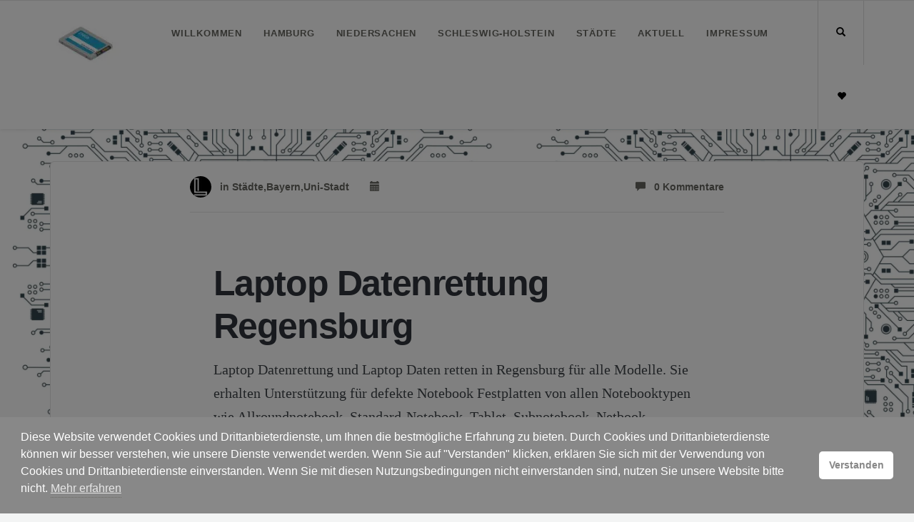

--- FILE ---
content_type: text/html; charset=UTF-8
request_url: https://laptop-datenrettung.de/regensburg/
body_size: 11335
content:
<!DOCTYPE html>
<html lang="de" prefix="og: https://ogp.me/ns#">
<head>
	<meta charset="UTF-8" /><link rel="preload" href="https://laptop-datenrettung.de/wp-content/cache/fvm/min/1767885769-cssa52926a28aa64e415d573a6cb9c73c19057aebb03449c5584b105a4b5382d.css" as="style" media="all" />
<link rel="preload" href="https://laptop-datenrettung.de/wp-content/cache/fvm/min/1767885769-css3a32b5d922bc044ee579fa56e11bc94d80215ad242af5c1a64bb4d2531b82.css" as="style" media="all" />
<link rel="preload" href="https://laptop-datenrettung.de/wp-content/cache/fvm/min/1767885769-css1a01cf5b92850384887c4d6b75eb69fd7be8b4e72477bf66c03fabf7088e9.css" as="style" media="all" />
<link rel="preload" href="https://laptop-datenrettung.de/wp-content/cache/fvm/min/1767885769-css1e572cfc776fdad7c6e63126a21626fbedfbe65807941e9a1345178368656.css" as="style" media="all" />
<link rel="preload" href="https://laptop-datenrettung.de/wp-content/cache/fvm/min/1767885769-css429dd5b2cef274d7572e9f1ffd4c92f9236fdbae637a615892a69ee242318.css" as="style" media="all" />
<link rel="preload" href="https://laptop-datenrettung.de/wp-content/cache/fvm/min/1767885769-css3391f5f0ef68e07ff306b8ab296e6e56c134d7d20528abe811787afc9c028.css" as="style" media="all" /><script data-cfasync="false">if(navigator.userAgent.match(/MSIE|Internet Explorer/i)||navigator.userAgent.match(/Trident\/7\..*?rv:11/i)){var href=document.location.href;if(!href.match(/[?&]iebrowser/)){if(href.indexOf("?")==-1){if(href.indexOf("#")==-1){document.location.href=href+"?iebrowser=1"}else{document.location.href=href.replace("#","?iebrowser=1#")}}else{if(href.indexOf("#")==-1){document.location.href=href+"&iebrowser=1"}else{document.location.href=href.replace("#","&iebrowser=1#")}}}}</script>
<script data-cfasync="false">class FVMLoader{constructor(e){this.triggerEvents=e,this.eventOptions={passive:!0},this.userEventListener=this.triggerListener.bind(this),this.delayedScripts={normal:[],async:[],defer:[]},this.allJQueries=[]}_addUserInteractionListener(e){this.triggerEvents.forEach(t=>window.addEventListener(t,e.userEventListener,e.eventOptions))}_removeUserInteractionListener(e){this.triggerEvents.forEach(t=>window.removeEventListener(t,e.userEventListener,e.eventOptions))}triggerListener(){this._removeUserInteractionListener(this),"loading"===document.readyState?document.addEventListener("DOMContentLoaded",this._loadEverythingNow.bind(this)):this._loadEverythingNow()}async _loadEverythingNow(){this._runAllDelayedCSS(),this._delayEventListeners(),this._delayJQueryReady(this),this._handleDocumentWrite(),this._registerAllDelayedScripts(),await this._loadScriptsFromList(this.delayedScripts.normal),await this._loadScriptsFromList(this.delayedScripts.defer),await this._loadScriptsFromList(this.delayedScripts.async),await this._triggerDOMContentLoaded(),await this._triggerWindowLoad(),window.dispatchEvent(new Event("wpr-allScriptsLoaded"))}_registerAllDelayedScripts(){document.querySelectorAll("script[type=fvmdelay]").forEach(e=>{e.hasAttribute("src")?e.hasAttribute("async")&&!1!==e.async?this.delayedScripts.async.push(e):e.hasAttribute("defer")&&!1!==e.defer||"module"===e.getAttribute("data-type")?this.delayedScripts.defer.push(e):this.delayedScripts.normal.push(e):this.delayedScripts.normal.push(e)})}_runAllDelayedCSS(){document.querySelectorAll("link[rel=fvmdelay]").forEach(e=>{e.setAttribute("rel","stylesheet")})}async _transformScript(e){return await this._requestAnimFrame(),new Promise(t=>{const n=document.createElement("script");let r;[...e.attributes].forEach(e=>{let t=e.nodeName;"type"!==t&&("data-type"===t&&(t="type",r=e.nodeValue),n.setAttribute(t,e.nodeValue))}),e.hasAttribute("src")?(n.addEventListener("load",t),n.addEventListener("error",t)):(n.text=e.text,t()),e.parentNode.replaceChild(n,e)})}async _loadScriptsFromList(e){const t=e.shift();return t?(await this._transformScript(t),this._loadScriptsFromList(e)):Promise.resolve()}_delayEventListeners(){let e={};function t(t,n){!function(t){function n(n){return e[t].eventsToRewrite.indexOf(n)>=0?"wpr-"+n:n}e[t]||(e[t]={originalFunctions:{add:t.addEventListener,remove:t.removeEventListener},eventsToRewrite:[]},t.addEventListener=function(){arguments[0]=n(arguments[0]),e[t].originalFunctions.add.apply(t,arguments)},t.removeEventListener=function(){arguments[0]=n(arguments[0]),e[t].originalFunctions.remove.apply(t,arguments)})}(t),e[t].eventsToRewrite.push(n)}function n(e,t){let n=e[t];Object.defineProperty(e,t,{get:()=>n||function(){},set(r){e["wpr"+t]=n=r}})}t(document,"DOMContentLoaded"),t(window,"DOMContentLoaded"),t(window,"load"),t(window,"pageshow"),t(document,"readystatechange"),n(document,"onreadystatechange"),n(window,"onload"),n(window,"onpageshow")}_delayJQueryReady(e){let t=window.jQuery;Object.defineProperty(window,"jQuery",{get:()=>t,set(n){if(n&&n.fn&&!e.allJQueries.includes(n)){n.fn.ready=n.fn.init.prototype.ready=function(t){e.domReadyFired?t.bind(document)(n):document.addEventListener("DOMContentLoaded2",()=>t.bind(document)(n))};const t=n.fn.on;n.fn.on=n.fn.init.prototype.on=function(){if(this[0]===window){function e(e){return e.split(" ").map(e=>"load"===e||0===e.indexOf("load.")?"wpr-jquery-load":e).join(" ")}"string"==typeof arguments[0]||arguments[0]instanceof String?arguments[0]=e(arguments[0]):"object"==typeof arguments[0]&&Object.keys(arguments[0]).forEach(t=>{delete Object.assign(arguments[0],{[e(t)]:arguments[0][t]})[t]})}return t.apply(this,arguments),this},e.allJQueries.push(n)}t=n}})}async _triggerDOMContentLoaded(){this.domReadyFired=!0,await this._requestAnimFrame(),document.dispatchEvent(new Event("DOMContentLoaded2")),await this._requestAnimFrame(),window.dispatchEvent(new Event("DOMContentLoaded2")),await this._requestAnimFrame(),document.dispatchEvent(new Event("wpr-readystatechange")),await this._requestAnimFrame(),document.wpronreadystatechange&&document.wpronreadystatechange()}async _triggerWindowLoad(){await this._requestAnimFrame(),window.dispatchEvent(new Event("wpr-load")),await this._requestAnimFrame(),window.wpronload&&window.wpronload(),await this._requestAnimFrame(),this.allJQueries.forEach(e=>e(window).trigger("wpr-jquery-load")),window.dispatchEvent(new Event("wpr-pageshow")),await this._requestAnimFrame(),window.wpronpageshow&&window.wpronpageshow()}_handleDocumentWrite(){const e=new Map;document.write=document.writeln=function(t){const n=document.currentScript,r=document.createRange(),i=n.parentElement;let a=e.get(n);void 0===a&&(a=n.nextSibling,e.set(n,a));const s=document.createDocumentFragment();r.setStart(s,0),s.appendChild(r.createContextualFragment(t)),i.insertBefore(s,a)}}async _requestAnimFrame(){return new Promise(e=>requestAnimationFrame(e))}static run(){const e=new FVMLoader(["keydown","mousemove","touchmove","touchstart","touchend","wheel"]);e._addUserInteractionListener(e)}}FVMLoader.run();</script><meta name="viewport" content="width=device-width, initial-scale=1.0" /><title>Laptop Datenrettung Regensburg - Laptop Datenrettung | Laptop Daten retten</title><meta name="robots" content="follow, index, max-snippet:-1, max-video-preview:-1, max-image-preview:large"/><link rel="canonical" href="https://laptop-datenrettung.de/regensburg/" /><meta property="og:locale" content="de_DE" /><meta property="og:type" content="article" /><meta property="og:title" content="Laptop Datenrettung Regensburg - Laptop Datenrettung | Laptop Daten retten" /><meta property="og:description" content="Laptop Datenrettung und Laptop Daten retten in Regensburg für alle Modelle. Sie erhalten Unterstützung für defekte Notebook Festplatten von allen Notebooktypen wie Allroundnotebook, Standard-Notebook, Tablet, Subnotebook, Netbook, Convertible und Ultrabook und Hersteller wie Acer, Apple, Asus, Dell, HP, Lenovo, Microsoft, Samsung, Sony Vaio uvm. (Mac &amp; Windows) an. Datenrettung für Ihren Mac, MacBook, Macbook Air, ..." /><meta property="og:url" content="https://laptop-datenrettung.de/regensburg/" /><meta property="article:section" content="Städte" /><meta property="article:published_time" content="2020-03-06T07:39:04+01:00" /><meta name="twitter:card" content="summary_large_image" /><meta name="twitter:title" content="Laptop Datenrettung Regensburg - Laptop Datenrettung | Laptop Daten retten" /><meta name="twitter:description" content="Laptop Datenrettung und Laptop Daten retten in Regensburg für alle Modelle. Sie erhalten Unterstützung für defekte Notebook Festplatten von allen Notebooktypen wie Allroundnotebook, Standard-Notebook, Tablet, Subnotebook, Netbook, Convertible und Ultrabook und Hersteller wie Acer, Apple, Asus, Dell, HP, Lenovo, Microsoft, Samsung, Sony Vaio uvm. (Mac &amp; Windows) an. Datenrettung für Ihren Mac, MacBook, Macbook Air, ..." /><meta name="twitter:label1" content="Lesedauer" /><meta name="twitter:data1" content="1 Minute" /><script type="application/ld+json" class="rank-math-schema">{"@context":"https://schema.org","@graph":[{"@type":"Organization","@id":"https://laptop-datenrettung.de/#organization","name":"Laptop Datenrettung","logo":{"@type":"ImageObject","@id":"https://laptop-datenrettung.de/#logo","url":"https://laptop-datenrettung.de/wp-content/uploads/2020/03/Laptop-Datenrettung-scaled.jpg","contentUrl":"https://laptop-datenrettung.de/wp-content/uploads/2020/03/Laptop-Datenrettung-scaled.jpg","inLanguage":"de","width":"1600","height":"1600"}},{"@type":"WebSite","@id":"https://laptop-datenrettung.de/#website","url":"https://laptop-datenrettung.de","publisher":{"@id":"https://laptop-datenrettung.de/#organization"},"inLanguage":"de"},{"@type":"WebPage","@id":"https://laptop-datenrettung.de/regensburg/#webpage","url":"https://laptop-datenrettung.de/regensburg/","name":"Laptop Datenrettung Regensburg - Laptop Datenrettung | Laptop Daten retten","datePublished":"2020-03-06T07:39:04+01:00","dateModified":"2020-03-06T07:39:04+01:00","isPartOf":{"@id":"https://laptop-datenrettung.de/#website"},"inLanguage":"de"},{"@type":"Person","@id":"https://laptop-datenrettung.de/author/shahin/","name":"","url":"https://laptop-datenrettung.de/author/shahin/","image":{"@type":"ImageObject","@id":"https://laptop-datenrettung.de/wp-content/uploads/2021/01/cropped-Laptop-Datenrettung-96x96.png","url":"https://laptop-datenrettung.de/wp-content/uploads/2021/01/cropped-Laptop-Datenrettung-96x96.png","caption":"","inLanguage":"de"},"worksFor":{"@id":"https://laptop-datenrettung.de/#organization"}},{"@type":"BlogPosting","headline":"Laptop Datenrettung Regensburg - Laptop Datenrettung | Laptop Daten retten","datePublished":"2020-03-06T07:39:04+01:00","dateModified":"2020-03-06T07:39:04+01:00","author":{"@id":"https://laptop-datenrettung.de/author/shahin/","name":""},"publisher":{"@id":"https://laptop-datenrettung.de/#organization"},"description":"Laptop Datenrettung und Laptop Daten retten in Regensburg f\u00fcr alle Modelle. Sie erhalten Unterst\u00fctzung f\u00fcr defekte Notebook Festplatten von allen Notebooktypen wie Allroundnotebook, Standard-Notebook, Tablet, Subnotebook, Netbook, Convertible und Ultrabook und Hersteller wie Acer, Apple, Asus, Dell, HP, Lenovo, Microsoft, Samsung, Sony Vaio uvm. (Mac &amp; Windows) an.","name":"Laptop Datenrettung Regensburg - Laptop Datenrettung | Laptop Daten retten","@id":"https://laptop-datenrettung.de/regensburg/#richSnippet","isPartOf":{"@id":"https://laptop-datenrettung.de/regensburg/#webpage"},"inLanguage":"de","mainEntityOfPage":{"@id":"https://laptop-datenrettung.de/regensburg/#webpage"}}]}</script><link rel="alternate" type="application/rss+xml" title="Laptop Datenrettung | Laptop Daten retten &raquo; Feed" href="https://laptop-datenrettung.de/feed/" />
	
	

	
	























<style id='wp-img-auto-sizes-contain-inline-css' type='text/css' media="all">img:is([sizes=auto i],[sizes^="auto," i]){contain-intrinsic-size:3000px 1500px}</style>
<style id='wp-block-library-inline-css' type='text/css' media="all">:root{--wp-block-synced-color:#7a00df;--wp-block-synced-color--rgb:122,0,223;--wp-bound-block-color:var(--wp-block-synced-color);--wp-editor-canvas-background:#ddd;--wp-admin-theme-color:#007cba;--wp-admin-theme-color--rgb:0,124,186;--wp-admin-theme-color-darker-10:#006ba1;--wp-admin-theme-color-darker-10--rgb:0,107,160.5;--wp-admin-theme-color-darker-20:#005a87;--wp-admin-theme-color-darker-20--rgb:0,90,135;--wp-admin-border-width-focus:2px}@media (min-resolution:192dpi){:root{--wp-admin-border-width-focus:1.5px}}.wp-element-button{cursor:pointer}:root .has-very-light-gray-background-color{background-color:#eee}:root .has-very-dark-gray-background-color{background-color:#313131}:root .has-very-light-gray-color{color:#eee}:root .has-very-dark-gray-color{color:#313131}:root .has-vivid-green-cyan-to-vivid-cyan-blue-gradient-background{background:linear-gradient(135deg,#00d084,#0693e3)}:root .has-purple-crush-gradient-background{background:linear-gradient(135deg,#34e2e4,#4721fb 50%,#ab1dfe)}:root .has-hazy-dawn-gradient-background{background:linear-gradient(135deg,#faaca8,#dad0ec)}:root .has-subdued-olive-gradient-background{background:linear-gradient(135deg,#fafae1,#67a671)}:root .has-atomic-cream-gradient-background{background:linear-gradient(135deg,#fdd79a,#004a59)}:root .has-nightshade-gradient-background{background:linear-gradient(135deg,#330968,#31cdcf)}:root .has-midnight-gradient-background{background:linear-gradient(135deg,#020381,#2874fc)}:root{--wp--preset--font-size--normal:16px;--wp--preset--font-size--huge:42px}.has-regular-font-size{font-size:1em}.has-larger-font-size{font-size:2.625em}.has-normal-font-size{font-size:var(--wp--preset--font-size--normal)}.has-huge-font-size{font-size:var(--wp--preset--font-size--huge)}.has-text-align-center{text-align:center}.has-text-align-left{text-align:left}.has-text-align-right{text-align:right}.has-fit-text{white-space:nowrap!important}#end-resizable-editor-section{display:none}.aligncenter{clear:both}.items-justified-left{justify-content:flex-start}.items-justified-center{justify-content:center}.items-justified-right{justify-content:flex-end}.items-justified-space-between{justify-content:space-between}.screen-reader-text{border:0;clip-path:inset(50%);height:1px;margin:-1px;overflow:hidden;padding:0;position:absolute;width:1px;word-wrap:normal!important}.screen-reader-text:focus{background-color:#ddd;clip-path:none;color:#444;display:block;font-size:1em;height:auto;left:5px;line-height:normal;padding:15px 23px 14px;text-decoration:none;top:5px;width:auto;z-index:100000}html :where(.has-border-color){border-style:solid}html :where([style*=border-top-color]){border-top-style:solid}html :where([style*=border-right-color]){border-right-style:solid}html :where([style*=border-bottom-color]){border-bottom-style:solid}html :where([style*=border-left-color]){border-left-style:solid}html :where([style*=border-width]){border-style:solid}html :where([style*=border-top-width]){border-top-style:solid}html :where([style*=border-right-width]){border-right-style:solid}html :where([style*=border-bottom-width]){border-bottom-style:solid}html :where([style*=border-left-width]){border-left-style:solid}html :where(img[class*=wp-image-]){height:auto;max-width:100%}:where(figure){margin:0 0 1em}html :where(.is-position-sticky){--wp-admin--admin-bar--position-offset:var(--wp-admin--admin-bar--height,0px)}@media screen and (max-width:600px){html :where(.is-position-sticky){--wp-admin--admin-bar--position-offset:0px}}</style><style id='global-styles-inline-css' type='text/css' media="all">:root{--wp--preset--aspect-ratio--square:1;--wp--preset--aspect-ratio--4-3:4/3;--wp--preset--aspect-ratio--3-4:3/4;--wp--preset--aspect-ratio--3-2:3/2;--wp--preset--aspect-ratio--2-3:2/3;--wp--preset--aspect-ratio--16-9:16/9;--wp--preset--aspect-ratio--9-16:9/16;--wp--preset--color--black:#000000;--wp--preset--color--cyan-bluish-gray:#abb8c3;--wp--preset--color--white:#ffffff;--wp--preset--color--pale-pink:#f78da7;--wp--preset--color--vivid-red:#cf2e2e;--wp--preset--color--luminous-vivid-orange:#ff6900;--wp--preset--color--luminous-vivid-amber:#fcb900;--wp--preset--color--light-green-cyan:#7bdcb5;--wp--preset--color--vivid-green-cyan:#00d084;--wp--preset--color--pale-cyan-blue:#8ed1fc;--wp--preset--color--vivid-cyan-blue:#0693e3;--wp--preset--color--vivid-purple:#9b51e0;--wp--preset--gradient--vivid-cyan-blue-to-vivid-purple:linear-gradient(135deg,rgb(6,147,227) 0%,rgb(155,81,224) 100%);--wp--preset--gradient--light-green-cyan-to-vivid-green-cyan:linear-gradient(135deg,rgb(122,220,180) 0%,rgb(0,208,130) 100%);--wp--preset--gradient--luminous-vivid-amber-to-luminous-vivid-orange:linear-gradient(135deg,rgb(252,185,0) 0%,rgb(255,105,0) 100%);--wp--preset--gradient--luminous-vivid-orange-to-vivid-red:linear-gradient(135deg,rgb(255,105,0) 0%,rgb(207,46,46) 100%);--wp--preset--gradient--very-light-gray-to-cyan-bluish-gray:linear-gradient(135deg,rgb(238,238,238) 0%,rgb(169,184,195) 100%);--wp--preset--gradient--cool-to-warm-spectrum:linear-gradient(135deg,rgb(74,234,220) 0%,rgb(151,120,209) 20%,rgb(207,42,186) 40%,rgb(238,44,130) 60%,rgb(251,105,98) 80%,rgb(254,248,76) 100%);--wp--preset--gradient--blush-light-purple:linear-gradient(135deg,rgb(255,206,236) 0%,rgb(152,150,240) 100%);--wp--preset--gradient--blush-bordeaux:linear-gradient(135deg,rgb(254,205,165) 0%,rgb(254,45,45) 50%,rgb(107,0,62) 100%);--wp--preset--gradient--luminous-dusk:linear-gradient(135deg,rgb(255,203,112) 0%,rgb(199,81,192) 50%,rgb(65,88,208) 100%);--wp--preset--gradient--pale-ocean:linear-gradient(135deg,rgb(255,245,203) 0%,rgb(182,227,212) 50%,rgb(51,167,181) 100%);--wp--preset--gradient--electric-grass:linear-gradient(135deg,rgb(202,248,128) 0%,rgb(113,206,126) 100%);--wp--preset--gradient--midnight:linear-gradient(135deg,rgb(2,3,129) 0%,rgb(40,116,252) 100%);--wp--preset--font-size--small:13px;--wp--preset--font-size--medium:20px;--wp--preset--font-size--large:36px;--wp--preset--font-size--x-large:42px;--wp--preset--spacing--20:0.44rem;--wp--preset--spacing--30:0.67rem;--wp--preset--spacing--40:1rem;--wp--preset--spacing--50:1.5rem;--wp--preset--spacing--60:2.25rem;--wp--preset--spacing--70:3.38rem;--wp--preset--spacing--80:5.06rem;--wp--preset--shadow--natural:6px 6px 9px rgba(0, 0, 0, 0.2);--wp--preset--shadow--deep:12px 12px 50px rgba(0, 0, 0, 0.4);--wp--preset--shadow--sharp:6px 6px 0px rgba(0, 0, 0, 0.2);--wp--preset--shadow--outlined:6px 6px 0px -3px rgb(255, 255, 255), 6px 6px rgb(0, 0, 0);--wp--preset--shadow--crisp:6px 6px 0px rgb(0, 0, 0)}:where(.is-layout-flex){gap:.5em}:where(.is-layout-grid){gap:.5em}body .is-layout-flex{display:flex}.is-layout-flex{flex-wrap:wrap;align-items:center}.is-layout-flex>:is(*,div){margin:0}body .is-layout-grid{display:grid}.is-layout-grid>:is(*,div){margin:0}:where(.wp-block-columns.is-layout-flex){gap:2em}:where(.wp-block-columns.is-layout-grid){gap:2em}:where(.wp-block-post-template.is-layout-flex){gap:1.25em}:where(.wp-block-post-template.is-layout-grid){gap:1.25em}.has-black-color{color:var(--wp--preset--color--black)!important}.has-cyan-bluish-gray-color{color:var(--wp--preset--color--cyan-bluish-gray)!important}.has-white-color{color:var(--wp--preset--color--white)!important}.has-pale-pink-color{color:var(--wp--preset--color--pale-pink)!important}.has-vivid-red-color{color:var(--wp--preset--color--vivid-red)!important}.has-luminous-vivid-orange-color{color:var(--wp--preset--color--luminous-vivid-orange)!important}.has-luminous-vivid-amber-color{color:var(--wp--preset--color--luminous-vivid-amber)!important}.has-light-green-cyan-color{color:var(--wp--preset--color--light-green-cyan)!important}.has-vivid-green-cyan-color{color:var(--wp--preset--color--vivid-green-cyan)!important}.has-pale-cyan-blue-color{color:var(--wp--preset--color--pale-cyan-blue)!important}.has-vivid-cyan-blue-color{color:var(--wp--preset--color--vivid-cyan-blue)!important}.has-vivid-purple-color{color:var(--wp--preset--color--vivid-purple)!important}.has-black-background-color{background-color:var(--wp--preset--color--black)!important}.has-cyan-bluish-gray-background-color{background-color:var(--wp--preset--color--cyan-bluish-gray)!important}.has-white-background-color{background-color:var(--wp--preset--color--white)!important}.has-pale-pink-background-color{background-color:var(--wp--preset--color--pale-pink)!important}.has-vivid-red-background-color{background-color:var(--wp--preset--color--vivid-red)!important}.has-luminous-vivid-orange-background-color{background-color:var(--wp--preset--color--luminous-vivid-orange)!important}.has-luminous-vivid-amber-background-color{background-color:var(--wp--preset--color--luminous-vivid-amber)!important}.has-light-green-cyan-background-color{background-color:var(--wp--preset--color--light-green-cyan)!important}.has-vivid-green-cyan-background-color{background-color:var(--wp--preset--color--vivid-green-cyan)!important}.has-pale-cyan-blue-background-color{background-color:var(--wp--preset--color--pale-cyan-blue)!important}.has-vivid-cyan-blue-background-color{background-color:var(--wp--preset--color--vivid-cyan-blue)!important}.has-vivid-purple-background-color{background-color:var(--wp--preset--color--vivid-purple)!important}.has-black-border-color{border-color:var(--wp--preset--color--black)!important}.has-cyan-bluish-gray-border-color{border-color:var(--wp--preset--color--cyan-bluish-gray)!important}.has-white-border-color{border-color:var(--wp--preset--color--white)!important}.has-pale-pink-border-color{border-color:var(--wp--preset--color--pale-pink)!important}.has-vivid-red-border-color{border-color:var(--wp--preset--color--vivid-red)!important}.has-luminous-vivid-orange-border-color{border-color:var(--wp--preset--color--luminous-vivid-orange)!important}.has-luminous-vivid-amber-border-color{border-color:var(--wp--preset--color--luminous-vivid-amber)!important}.has-light-green-cyan-border-color{border-color:var(--wp--preset--color--light-green-cyan)!important}.has-vivid-green-cyan-border-color{border-color:var(--wp--preset--color--vivid-green-cyan)!important}.has-pale-cyan-blue-border-color{border-color:var(--wp--preset--color--pale-cyan-blue)!important}.has-vivid-cyan-blue-border-color{border-color:var(--wp--preset--color--vivid-cyan-blue)!important}.has-vivid-purple-border-color{border-color:var(--wp--preset--color--vivid-purple)!important}.has-vivid-cyan-blue-to-vivid-purple-gradient-background{background:var(--wp--preset--gradient--vivid-cyan-blue-to-vivid-purple)!important}.has-light-green-cyan-to-vivid-green-cyan-gradient-background{background:var(--wp--preset--gradient--light-green-cyan-to-vivid-green-cyan)!important}.has-luminous-vivid-amber-to-luminous-vivid-orange-gradient-background{background:var(--wp--preset--gradient--luminous-vivid-amber-to-luminous-vivid-orange)!important}.has-luminous-vivid-orange-to-vivid-red-gradient-background{background:var(--wp--preset--gradient--luminous-vivid-orange-to-vivid-red)!important}.has-very-light-gray-to-cyan-bluish-gray-gradient-background{background:var(--wp--preset--gradient--very-light-gray-to-cyan-bluish-gray)!important}.has-cool-to-warm-spectrum-gradient-background{background:var(--wp--preset--gradient--cool-to-warm-spectrum)!important}.has-blush-light-purple-gradient-background{background:var(--wp--preset--gradient--blush-light-purple)!important}.has-blush-bordeaux-gradient-background{background:var(--wp--preset--gradient--blush-bordeaux)!important}.has-luminous-dusk-gradient-background{background:var(--wp--preset--gradient--luminous-dusk)!important}.has-pale-ocean-gradient-background{background:var(--wp--preset--gradient--pale-ocean)!important}.has-electric-grass-gradient-background{background:var(--wp--preset--gradient--electric-grass)!important}.has-midnight-gradient-background{background:var(--wp--preset--gradient--midnight)!important}.has-small-font-size{font-size:var(--wp--preset--font-size--small)!important}.has-medium-font-size{font-size:var(--wp--preset--font-size--medium)!important}.has-large-font-size{font-size:var(--wp--preset--font-size--large)!important}.has-x-large-font-size{font-size:var(--wp--preset--font-size--x-large)!important}</style>

<style id='classic-theme-styles-inline-css' type='text/css' media="all">/*! This file is auto-generated */
.wp-block-button__link{color:#fff;background-color:#32373c;border-radius:9999px;box-shadow:none;text-decoration:none;padding:calc(.667em + 2px) calc(1.333em + 2px);font-size:1.125em}.wp-block-file__button{background:#32373c;color:#fff;text-decoration:none}</style>
<link rel='stylesheet' id='float-menu-css' href='https://laptop-datenrettung.de/wp-content/cache/fvm/min/1767885769-cssa52926a28aa64e415d573a6cb9c73c19057aebb03449c5584b105a4b5382d.css' type='text/css' media='all' />
<link rel='stylesheet' id='float-menu-fontawesome-css' href='https://laptop-datenrettung.de/wp-content/cache/fvm/min/1767885769-css3a32b5d922bc044ee579fa56e11bc94d80215ad242af5c1a64bb4d2531b82.css' type='text/css' media='all' />
<link rel='stylesheet' id='wp-review-slider-pro-public_combine-css' href='https://laptop-datenrettung.de/wp-content/cache/fvm/min/1767885769-css1a01cf5b92850384887c4d6b75eb69fd7be8b4e72477bf66c03fabf7088e9.css' type='text/css' media='all' />
<link rel='stylesheet' id='nsc_bar_nice-cookie-consent-css' href='https://laptop-datenrettung.de/wp-content/cache/fvm/min/1767885769-css1e572cfc776fdad7c6e63126a21626fbedfbe65807941e9a1345178368656.css' type='text/css' media='all' />
<link rel='stylesheet' id='readable-google-fonts-css' href='https://laptop-datenrettung.de/wp-content/cache/fvm/min/1767885769-css429dd5b2cef274d7572e9f1ffd4c92f9236fdbae637a615892a69ee242318.css' type='text/css' media='all' />
<link rel='stylesheet' id='readable-main-css' href='https://laptop-datenrettung.de/wp-content/cache/fvm/min/1767885769-css3391f5f0ef68e07ff306b8ab296e6e56c134d7d20528abe811787afc9c028.css' type='text/css' media='all' />
<style id='readable-main-inline-css' type='text/css' media="all">.social__container,.search__container,.search-panel .search-panel__text,.navigation>li.current-menu-item>a,.navigation>li:hover>a,.navigation>li.current-menu-ancestor>a,.widget-contact__title,.navigation .sub-menu>li>a:hover,.error .primary-color{color:#000}.social .social__dropdown,.navbar-toggle,.widget_search .search-submit{background:#000}::selection{background:#000}.wpcf7-submit,.navigation>li>a:after,.btn-primary,#submitWPComment{background:linear-gradient(to bottom,#000000,#000000)}blockquote,.wpcf7-submit,.btn-primary,.navbar-toggle,#submitWPComment{border-color:#000}.search__container:hover,.social__container:hover{color:#000}@media (min-width:992px){.navigation .sub-menu>li>a{background:#000}}.wpcf7-submit:hover,.btn-primary:hover,.social .social__dropdown li a:hover,#submitWPComment:hover{background:#000}@media (min-width:992px){.navigation .sub-menu>li>a:hover{background:#000}}.wpcf7-submit:hover,.navigation .sub-menu>li>a,.navigation .sub-menu,.btn-primary:hover,.social .social__dropdown li .social__container,#submitWPComment:hover{border-color:#000}.format-link{background:-webkit-radial-gradient(50% 50%,circle closest-corner,#000000 0%,#000000 100%);background:radial-gradient(circle closest-corner at 50% 50%,#000000 0%,#000000 100%)}.post-content,.post-content--narrow,body .su-tabs-style-default .su-tabs-pane{color:#40454a}a,.menu li a,.pptwj .pptwj-tabs-wrap .tab-links li a.selected,.pptwj .pptwj-tabs-wrap .tab-links li a:hover,.pptwj .pptwj-tabs-wrap .boxes ul.tab-filter-list li a:hover,.pptwj .pptwj-tabs-wrap .boxes ul.tab-filter-list li a.selected,.pagination .prev,.pagination .next,.pagination__page-numbers .current,.latest-posts__meta-content a.latest-posts__meta-content-author-link{color:#000}.widget_tag_cloud a,.tags a{border-color:#000}a:hover,.menu li a:hover{color:#000}.widget_tag_cloud a:hover,.tags a:hover,.pptwj .pptwj-tabs-wrap .boxes ul.tab-filter-list li a.selected:after,.pptwj .pptwj-tabs-wrap .boxes ul.tab-filter-list li a:hover:after{background-color:#000}h1,h1 a,.h1 a,.h2,h2,h2 a,.h2 a,h4,h4 a,.h4 a,h5,h5 a,.h5 a,.zem_rp_title{color:#2f343b}h3,h3 a,.h3 a,h6,h6 a,.h6 a,.wp_rp_excerpt{color:#666660}.header{background-color:#fff}.footer,.copyrights{background-color:#fff}.navigation>li>a{color:#666660}@media (min-width:992px){.navigation .sub-menu>li>a,.navigation .sub-menu>li>a:hover{color:#f3f4f4}}</style>
<script type="text/javascript" src="https://laptop-datenrettung.de/wp-includes/js/jquery/jquery.min.js?ver=3.7.1" id="jquery-core-js"></script>
<script type="text/javascript" src="https://laptop-datenrettung.de/wp-includes/js/jquery/jquery-migrate.min.js?ver=3.4.1" id="jquery-migrate-js"></script>



<style media="all">.entry-meta{display:none!important}.home .entry-meta{display:none}.entry-footer{display:none!important}.home .entry-footer{display:none}</style><style type="text/css" id="custom-background-css" media="all">body.custom-background{background-image:url(https://laptop-datenrettung.de/wp-content/uploads/2020/03/Datenrettung-Laptop-scaled.jpg);background-position:left top;background-size:contain;background-repeat:repeat;background-attachment:fixed}</style>
	
<link rel="icon" href="https://laptop-datenrettung.de/wp-content/uploads/2021/01/cropped-Laptop-Datenrettung-192x192.png" sizes="192x192" />


	
</head>

<body class="wp-singular post-template-default single single-post postid-364 single-format-standard custom-background wp-theme-readable">




	
	<div class="search-panel">
		<a href="https://laptop-datenrettung.de/" class="search-panel__close  js--toggle-search-mode" title="Exit the search mode"><i class="glyphicon glyphicon-remove"></i></a>
		<div class="container">
			<div class="row">
				<div class="col-xs-12">
					<form action="https://laptop-datenrettung.de/">
						<input type="text" class="search-panel__form  js--search-panel-text" name="s" placeholder="Beginnen Sie zu tippen für eine Suche">
						<p class="search-panel__text">Drücken Sie Enter, um das Ergebnis zu sehen oder Esc um abzubrechen.</p>
					</form>
				</div>
			</div>
		</div>
	</div>

	<div class="page-content-container">
		
		<header class="header  push-down-45">
			<div class="container">
				<div class="logo  pull-left">
					<a href="https://laptop-datenrettung.de/">
													<img src="https://laptop-datenrettung.de/wp-content/uploads/2020/03/Laptop-Datenrettung-2-scaled-e1583077150216.jpg" alt="Laptop Datenrettung | Laptop Daten retten" srcset="https://laptop-datenrettung.de/wp-content/uploads/2020/03/Laptop-Datenrettung-2-scaled-e1583077150216.jpg, https://laptop-datenrettung.de/wp-content/uploads/2020/03/Laptop-Datenrettung-1-scaled-e1583077395320.jpg 2x" />
											</a>
				</div>

				
				<div class="navbar-header">
					<button type="button" class="navbar-toggle" data-toggle="collapse" data-target="#readable-navbar-collapse">
						<span class="sr-only">Toggle navigation</span>
						<span class="icon-bar"></span>
						<span class="icon-bar"></span>
						<span class="icon-bar"></span>
					</button>
				</div>
				<nav class="navbar  navbar-default" role="navigation">

					
					<div class="collapse  navbar-collapse" id="readable-navbar-collapse">
						<ul id="menu-laptop-datenrettung" class="navigation"><li id="menu-item-22" class="menu-item menu-item-type-post_type menu-item-object-page menu-item-home menu-item-has-children menu-item-22"><a href="https://laptop-datenrettung.de/">Willkommen</a>
<ul class="sub-menu">
	<li id="menu-item-51" class="menu-item menu-item-type-post_type menu-item-object-page menu-item-51"><a href="https://laptop-datenrettung.de/anfahrt/">Anfahrt</a></li>
	<li id="menu-item-56" class="menu-item menu-item-type-post_type menu-item-object-page menu-item-56"><a href="https://laptop-datenrettung.de/erfahrung/">Erfahrung</a></li>
	<li id="menu-item-62" class="menu-item menu-item-type-post_type menu-item-object-page menu-item-62"><a href="https://laptop-datenrettung.de/kontakt/">Kontaktanfrage</a></li>
	<li id="menu-item-65" class="menu-item menu-item-type-post_type menu-item-object-page menu-item-65"><a href="https://laptop-datenrettung.de/preise-kosten/">Preise &#038; Kosten</a></li>
	<li id="menu-item-70" class="menu-item menu-item-type-post_type menu-item-object-page menu-item-70"><a href="https://laptop-datenrettung.de/paketsendungen/">Paketsendungen</a></li>
</ul>
</li>
<li id="menu-item-88" class="menu-item menu-item-type-taxonomy menu-item-object-category menu-item-88"><a href="https://laptop-datenrettung.de/standort/hamburg/">Hamburg</a></li>
<li id="menu-item-384" class="menu-item menu-item-type-taxonomy menu-item-object-category menu-item-384"><a href="https://laptop-datenrettung.de/standort/niedersachen/">Niedersachen</a></li>
<li id="menu-item-95" class="menu-item menu-item-type-taxonomy menu-item-object-category menu-item-95"><a href="https://laptop-datenrettung.de/standort/schleswig-holstein/">Schleswig-Holstein</a></li>
<li id="menu-item-92" class="menu-item menu-item-type-taxonomy menu-item-object-category current-post-ancestor current-menu-parent current-post-parent menu-item-92"><a href="https://laptop-datenrettung.de/standort/staedte/">Städte</a></li>
<li id="menu-item-98" class="menu-item menu-item-type-taxonomy menu-item-object-category menu-item-98"><a href="https://laptop-datenrettung.de/standort/aktuell/">Aktuell</a></li>
<li id="menu-item-73" class="menu-item menu-item-type-post_type menu-item-object-page menu-item-has-children menu-item-73"><a href="https://laptop-datenrettung.de/impressum/">Impressum</a>
<ul class="sub-menu">
	<li id="menu-item-76" class="menu-item menu-item-type-post_type menu-item-object-page menu-item-76"><a href="https://laptop-datenrettung.de/sicherheit-der-datenrettung/">Sicherheit der Datenrettung</a></li>
	<li id="menu-item-79" class="menu-item menu-item-type-post_type menu-item-object-page menu-item-79"><a href="https://laptop-datenrettung.de/datenschutz/">Datenschutz</a></li>
</ul>
</li>
</ul>						<a href="#" class="search__container--mobile  js--toggle-search-mode  visible-xs  visible-sm"> <span class="glyphicon  glyphicon-search"></span></a>
					</div>
				</nav>
				<div class="hidden-xs  hidden-sm">
					<a href="#" class="search__container  js--toggle-search-mode"> <span class="glyphicon  glyphicon-search"></span></a>
										<div class="social">
						<a href="#" class="social__container  js--blank-link"><span class="glyphicon  glyphicon-heart"></span></a>
						<ul class="social__dropdown">
														<li>
								<a href="https://g.page/datenrettung-hamburg" target="_blank" class="social__container"> <span class="zocial-googleplus"></span></a>
							</li>
													</ul>
					</div>
									</div>
			</div>
		</header>

<div class="container">
	<div class="row">
		<div class="col-xs-12" role="main">

			
				
				<article class="boxed push-down-45 post-364 post type-post status-publish format-standard hentry category-staedte category-bayern category-uni-stadt">

					<div class="meta">

	
	
						<div class="row">
				<div class="col-xs-12  col-sm-10  col-sm-offset-1  col-md-8  col-md-offset-2">
				
				<div class="meta__container  clearfix">
					<div class="meta__info">
						<span class="author  meta__author">
							<img alt='Avatar-Foto' src='https://laptop-datenrettung.de/wp-content/uploads/2021/01/cropped-Laptop-Datenrettung-30x30.png' srcset='https://laptop-datenrettung.de/wp-content/uploads/2021/01/cropped-Laptop-Datenrettung-60x60.png 2x' class='avatar avatar-30 photo' height='30' width='30' decoding='async'/>							<a href="https://laptop-datenrettung.de/author/shahin/"><span class="vcard author"><span class="fn"></span></span></a> in <a href="https://laptop-datenrettung.de/standort/staedte/" rel="category tag">Städte</a>,<a href="https://laptop-datenrettung.de/standort/bayern/" rel="category tag">Bayern</a>,<a href="https://laptop-datenrettung.de/standort/uni-stadt/" rel="category tag">Uni-Stadt</a>
						</span>
						<time datetime="" class="meta__date  updated"><a href="https://laptop-datenrettung.de/2026/01/22/"><span class="glyphicon  glyphicon-calendar"></span> &nbsp; </a></time>
					</div>
					<div class="meta__comments">
						<a href="https://laptop-datenrettung.de/regensburg/#respond"><span class="glyphicon  glyphicon-comment"></span>  &nbsp; 0 Kommentare</a>
					</div>
				</div>

								</div>
			</div>
			
</div>


					
					<div class="row">
						<div class="col-xs-10  col-xs-offset-1  col-md-12  col-md-offset-0">

							
							<div class="post-content  post-content--wide">
								<h1 class="entry-title  post-content__title">
									Laptop Datenrettung Regensburg								</h1>
								<div class="entry-content  post-content__text">
									<div class="entry-content post-content__text">
<div class="entry-content post-content__text">
<p>Laptop Datenrettung und Laptop Daten retten in Regensburg für alle Modelle. Sie erhalten Unterstützung für defekte Notebook Festplatten von allen Notebooktypen wie Allroundnotebook, Standard-Notebook, Tablet, Subnotebook, Netbook, Convertible und Ultrabook und Hersteller wie Acer, Apple, Asus, Dell, HP, Lenovo, Microsoft, Samsung, Sony Vaio uvm. (Mac &amp; Windows) an.</p>
<p>Datenrettung für Ihren Mac, MacBook, Macbook Air, MacBook Pro, Mac mini. Datenrettung für die Apple Dateisysteme APFS, HFS+, HFSX und Fusion Drive Datenrettung beziehungsweise Datenrettung für externe Mac Festplatten.</p>
<p>Laptop Datenrettung unterstützt Sie, wenn Sie macOS neu installieren müssen. Wenn die Wiederherstellungspartition auf der Festplatte oder dem Flash-Speicher defekt oder beschädigt ist, dann erhalten Sie die notwendige Unterstützung. Bei der Installation von macOS kann Laptop Datenrettung alle eventuell bestehenden Probleme erkennen und beseitigen.</p>
<p>Datenrettung für alle Acer, Asus, Dell, HP, Lenovo, Microsoft, Samsung, Sony Vaio Laptop/Notebook Festplatten. Datenrettung für alle internen und externen Laptop/Notebook Festplatten wie mechanische Festplatten und SSD (NVMe SSD, SATA SSD, M.2 SATA mSATA) für folgende Dateisysteme:</p>
<p>Für Apple – APFS, HFS, HFS+ und HFSX<br />
Für Linux – btrfs, ext2, ext3, ext4, ReiserFS und Reiser4<br />
Für Microsoft – FAT16, FAT32, exFAT, NTFS und ReFS<br />
Für UNIX – UFS, XFS und ZFS</p>
<p>Wir installieren für Sie Windows 10, Windows 8.1, Windows 8, Windows 7, Windows Vista und bei Bedarf auch Windows XP.</p>
<p>Sollte Laptop Datenrettung keine Datenrettung durchführen können, dann müssen Sie selbstverständlich auch nichts zahlen.</p>
</div>
</div>
								</div>

															</div>
							

							<div class="post-content-meta   post-content-meta--wide">
								<div class="row">
									<div class="col-xs-12  push-down-60">
										
										<div class="post-author">
											<h6>Geschrieben von</h6>
											<hr>
											<img alt='Avatar-Foto' src='https://laptop-datenrettung.de/wp-content/uploads/2021/01/cropped-Laptop-Datenrettung-90x90.png' srcset='https://laptop-datenrettung.de/wp-content/uploads/2021/01/cropped-Laptop-Datenrettung-180x180.png 2x' class='avatar avatar-90 photo' height='90' width='90' decoding='async'/>											<h5>
												<a href="https://laptop-datenrettung.de/author/shahin/"><span class="vcard author"><span class="fn"></span></span></a>
											</h5>
											<div class="post-author__text">
												<p>Für eine erste Diagnose: <a href="https://laptop-datenrettung.de/paketsendungen/">Pakete an diese Adresse</a>. Persönlich Festplatte &amp; Datenträger abgeben? Bitte Termin vereinbaren: <a href="https://laptop-datenrettung.de/kontakt/">Für alle Kontaktanfragen</a><br />
Sie haben noch Fragen zum Ablauf? <a href="tel:0049 178 3376232">0178 3376232</a></p>
											</div>
										</div>
										
									</div>

									
								</div>

								<div id="comments">
									
																		
								</div>

															</div>
						</div>
					</div>
				</article>

			
	</div>

	
	</div>
</div>


		<footer class="footer">
			<div class="container">
				<div class="row">
					<div class="widget_text col-xs-12  col-md-3  push-down-30"><div class="widget_text widget_custom_html"><div class="textwidget custom-html-widget"><script type="application/ld+json">
{
  "@context" : "http://schema.org",
  "@type" : "LocalBusiness",
  "name" : "Laptop Datenrettung",
  "telephone" : "0178 3376232",
  "email" : "info@datenrettung.hamburg",
  "address" : {
    "@type" : "PostalAddress",
    "streetAddress" : "Hans-Henny-Jahnn-Weg 53",
    "addressLocality" : "Hamburg",
    "addressRegion" : "Hamburg",
    "addressCountry" : "Deutschland",
    "postalCode" : "22085" },
    "priceRange": "erste Diagnose",
  "url" :
          "https://laptop-datenrettung.de",
	"logo": "https://laptop-datenrettung.de/wp-content/uploads/2020/03/Laptop-Datenrettung-scaled.jpg",
  "aggregateRating" : {
    "@type" : "AggregateRating",
    "ratingValue" : "5.0",
    "bestRating" : "5",
    "worstRating" : "1",
    "ratingCount" : "413"
  }
}
</script>

<script async src="https://www.googletagmanager.com/gtag/js?id=G-RQMX3BCPTD"></script>
<script>
  window.dataLayer = window.dataLayer || [];
  function gtag(){dataLayer.push(arguments);}
  gtag('js', new Date());

  gtag('config', 'G-RQMX3BCPTD');
</script></div></div></div>				</div>
			</div>
		</footer>
		<footer class="copyrights">
			<div class="container">
				<div class="row">
					<div class="col-xs-12  col-sm-6">
						<a href="https://datenrettung.hamburg/">Datenrettung Hamburg</a> © Copyright 2020					</div>
					<div class="col-xs-12  col-sm-6">
						<div class="copyrights--right">
							<a href="https://g.page/datenrettung-hamburg">5.0 Sterne bei 413 Google-Rezensionen</a>						</div>
					</div>
				</div>
			</div>
		</footer>

	</div>


<script type="speculationrules">
{"prefetch":[{"source":"document","where":{"and":[{"href_matches":"/*"},{"not":{"href_matches":["/wp-*.php","/wp-admin/*","/wp-content/uploads/*","/wp-content/*","/wp-content/plugins/*","/wp-content/themes/readable/*","/*\\?(.+)"]}},{"not":{"selector_matches":"a[rel~=\"nofollow\"]"}},{"not":{"selector_matches":".no-prefetch, .no-prefetch a"}}]},"eagerness":"conservative"}]}
</script>
<div dir="ltr" class="floating-menu notranslate float-menu-1" style="--fm-link-duration:400;--fm-z-index:9999;" data-float-menu="{&quot;position&quot;:[&quot;right&quot;,&quot;center&quot;],&quot;appearance&quot;:{&quot;shape&quot;:&quot;-square&quot;,&quot;sideSpace&quot;:true,&quot;buttonSpace&quot;:true,&quot;labelConnected&quot;:true,&quot;subSpace&quot;:true},&quot;mobile&quot;:[480,24,15,0,12],&quot;label&quot;:{&quot;space&quot;:2},&quot;remove&quot;:true}"><ul class="fm-bar"><li class='fm-item' style='--fm-color:#ffffff;--fm-background:rgb(0,0,0);--fm-hover-color:#ffffff;--fm-hover-background:#184c72;'><a class="fm-link -label-hidden" href="tel:0049 178 3376232" target="_self"><span class="fm-icon"><span class="fas fa-mobile-alt"></span></span><span class="fm-label"></span></a></li></ul></div><script type="text/javascript" src="https://laptop-datenrettung.de/wp-content/plugins/float-menu/public/assets/js/floatMenu.min.js?ver=7.2.2" id="float-menu-js"></script>
<script type="text/javascript" id="wp-google-reviews_plublic_comb-js-extra">
/* <![CDATA[ */
var wprevpublicjs_script_vars = {"wpfb_nonce":"867d40c9a7","wpfb_ajaxurl":"https://laptop-datenrettung.de/wp-admin/admin-ajax.php","wprevpluginsurl":"https://laptop-datenrettung.de/wp-content/plugins/wp-google-places-review-slider"};
//# sourceURL=wp-google-reviews_plublic_comb-js-extra
/* ]]> */
</script>
<script type="text/javascript" src="https://laptop-datenrettung.de/wp-content/plugins/wp-google-places-review-slider/public/js/wprev-public-com-min.js?ver=17.7" id="wp-google-reviews_plublic_comb-js"></script>
<script type="text/javascript" id="custom-script-js-extra">
/* <![CDATA[ */
var wpdata = {"object_id":"364","site_url":"https://laptop-datenrettung.de"};
//# sourceURL=custom-script-js-extra
/* ]]> */
</script>
<script type="text/javascript" src="https://laptop-datenrettung.de/wp-content/plugins/wp-meta-and-date-remover/assets/js/inspector.js?ver=1.1" id="custom-script-js"></script>
<script type="text/javascript" src="https://laptop-datenrettung.de/wp-content/plugins/beautiful-and-responsive-cookie-consent/public/cookieNSCconsent.min.js?ver=4.9.2" id="nsc_bar_nice-cookie-consent_js-js"></script>
<script type="text/javascript" id="nsc_bar_nice-cookie-consent_js-js-after">
/* <![CDATA[ */
document.addEventListener("DOMContentLoaded",function(){  window.cookieconsent.initialise({"content":{"deny":"Deny","dismiss":"Verstanden","allow":"Allow","link":"Mehr erfahren","href":"https:\/\/laptop-datenrettung.de\/datenschutz\/","message":"Diese Website verwendet Cookies und Drittanbieterdienste, um Ihnen die bestmögliche Erfahrung zu bieten. Durch Cookies und Drittanbieterdienste können wir besser verstehen, wie unsere Dienste verwendet werden. Wenn Sie auf \"Verstanden\" klicken, erklären Sie sich mit der Verwendung von Cookies und Drittanbieterdienste einverstanden. Wenn Sie mit diesen Nutzungsbedingungen nicht einverstanden sind, nutzen Sie unsere Website bitte nicht.","policy":"Cookie Settings","savesettings":"Save Settings","target":"_blank","linksecond":"Just another Link","hrefsecond":"https:\/\/yourdomain\/anotherLink"},"type":"info","palette":{"popup":{"background":"#888888","text":"#fff"},"button":{"background":"#fff","text":"#888888","border":""},"switches":{"background":"","backgroundChecked":"","switch":"","text":""}},"position":"bottom","theme":"classic","cookietypes":[{"label":"Technical","checked":"checked","disabled":"disabled","cookie_suffix":"tech"},{"label":"Marketing","checked":"","disabled":"","cookie_suffix":"marketing"}],"revokable":"0","container":"","customizedFont":"","dataLayerName":"dataLayer","improveBannerLoadingSpeed":"1","setDiffDefaultCookiesFirstPV":"0","blockScreen":"1","disableWithiniFrames":"0"})});
//# sourceURL=nsc_bar_nice-cookie-consent_js-js-after
/* ]]> */
</script>
<script type="text/javascript" src="https://laptop-datenrettung.de/wp-includes/js/underscore.min.js?ver=1.13.7" id="underscore-js"></script>
<script type="text/javascript" id="readable-main-js-js-extra">
/* <![CDATA[ */
var ReadableVars = {"pathToTheme":"https://laptop-datenrettung.de/wp-content/themes/readable"};
//# sourceURL=readable-main-js-js-extra
/* ]]> */
</script>
<script type="text/javascript" src="https://laptop-datenrettung.de/wp-content/themes/readable/assets/js/main.min.js?ver=2.5.0" id="readable-main-js-js"></script>

</body>
</html>